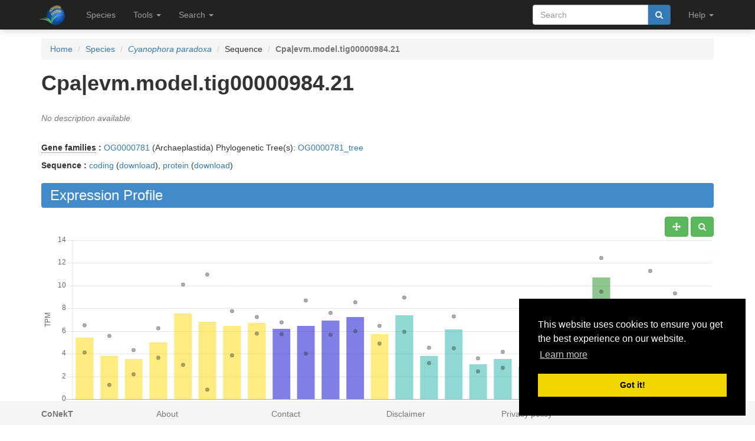

--- FILE ---
content_type: text/html; charset=utf-8
request_url: https://evorepro.sbs.ntu.edu.sg/sequence/view/65033
body_size: 8158
content:
<!DOCTYPE html><html lang="en"> <head><meta charset="utf-8"><meta http-equiv="X-UA-Compatible" content="IE=edge"><meta name="viewport" content="width=device-width"><title>Cpa|evm.model.tig00000984.21 details</title><link rel="shortcut icon" href="/static/favicon.ico"><link href="/static/css/bootstrap.min.css" rel="stylesheet"><link href="/static/css/bootstrap-slider.min.css" rel="stylesheet"><link href="/static/css/jquery.qtip.min.css" rel="stylesheet"><link href="/static/css/font-awesome.min.css" rel="stylesheet"><link href="/static/css/typeahead.css" rel="stylesheet"><link href="/static/css/tabbed_panel.css" rel="stylesheet"><link href="/static/css/phyd3.min.css" rel="stylesheet"><link href="/static/css/main.css" rel="stylesheet"><link rel="stylesheet" type="text/css" href="/static/css/cookieconsent.min.css"><script src="/static/js/cookieconsent.min.js"></script><script>
        window.addEventListener("load", function(){
        window.cookieconsent.initialise({
          "palette": {
            "popup": {
              "background": "#000"
            },
            "button": {
              "background": "#f1d600"
            }
          },
          "position": "bottom-right"
        })});
        </script></head> <body data-spy="scroll" data-target="#navbar-side" data-offset="55"> <div class="navbar navbar-inverse navbar-fixed-top" role="navigation"> <div class="container clearfix"> <div class="navbar-header"> <button type="button" class="navbar-toggle collapsed" data-toggle="collapse" data-target="#navbar" aria-expanded="false" aria-controls="navbar"> <span class="sr-only">Toggle navigation</span> <span class="icon-bar"></span> <span class="icon-bar"></span> <span class="icon-bar"></span> </button> <a class="navbar-brand hidden-xs" href="/"><img src="/static/img/icon-48x48.png" style="max-width:100px;margin-left:-7px;margin-top: -13px;float:left;margin-right:5px;" width="48px"></a> <a class="navbar-brand visible-xs" href="/"><img src="/static/img/icon-32x32.png" style="max-width:100px; margin-top: -7px;" width="32px"></a> </div> <div id="navbar" class="navbar-collapse collapse"> <ul class="nav navbar-nav navbar-left"> <li><a href="/species/">Species</a></li> <li> <a href="#" class="dropdown-toggle" data-toggle="dropdown" role="button" aria-haspopup="true" aria-expanded="false">Tools <span class="caret"></span></a> <ul class="dropdown-menu"> <li class="dropdown-header">Expression Profiles</li> <li><a href="/profile_comparison/">Compare profiles</a></li> <li><a href="/heatmap/">Create heatmap</a></li> <li><a href="/profile/export/species">Export expression levels</a></li> <li class="divider"></li> <li class="dropdown-header">Expression Specificity</li> <li><a href="/specificity_comparison/">Compare specificities</a></li> <li><a href="/search/specific/profiles">Find specific profiles</a></li> <li class="divider"></li> <li class="dropdown-header">Co-expression Networks</li> <li><a href="/custom_network/">Create custom network</a></li> <li><a href="/search/enriched/clusters">Find enriched clusters</a></li> </ul> </li> <li> <a href="#" class="dropdown-toggle" data-toggle="dropdown" role="button" aria-haspopup="true" aria-expanded="false">Search <span class="caret"></span></a> <ul class="dropdown-menu"> <li><a href="/search/advanced">Search <span class="text-muted">(advanced)</span></a></li> <li class="divider"></li> <li><a href="/blast/">BLAST</a></li> </ul> </li> </ul> <ul class="nav navbar-nav navbar-right"> <li> <form class="navbar-form" role="search" method="post" id="search-form" name="search-form" action="/search/"> <input id="csrf_token" name="csrf_token" type="hidden" value="IjRjYjU4MTVlZDE3ODM2NTBkZGY2YzBkZDUxOWIyYzM3MzQ5YjgwZWYi.HFtsdA.aooA92-NzSFZwsRreTqjbhIYL5s"> <div class="form-group input-group"> <input class="form-control" id="terms" name="terms" placeholder="Search" required type="text" value> <div class="input-group-btn"><button type="submit" class="btn btn-primary" value="Search" data-toggle="modal" data-target="#loaderModal"><i class="fa fa-search"></i></button></div> </div> </form> </li> <li> <a href="#" class="dropdown-toggle" data-toggle="dropdown" role="button" aria-haspopup="true" aria-expanded="false">Help <span class="caret"></span></a> <ul class="dropdown-menu"> <li><a href="https://github.molgen.mpg.de/proost/CoNekT/blob/master/docs/tutorials/overview.md">Tutorial <span class="text-muted"></span></a></li> <li><a href="/contact">Contact</a></li> </li> </ul> </li> <li class="dropdown"> </li> </ul> </div> </div> </div> <div class="container"> </div> <div class="container"> <div class="top-pad"> <div class="sidebar-sequence" id="sidebar"> <p>Jump to ...</p> <nav id="navbar-side"> <ul class="nav nav-pills nav-stacked" data-spy="affix"> <li><a href="#expression_profile">Profile</a></li> <li><a href="#coexpression_networks">Networks</a></li> <li><a href="#expression_conservation">ECC</a></li> <li><a href="#annotation">Annotation</a></li> <li><a href="#links">Links</a></li> </ul> </nav> </div> <ol class="breadcrumb"> <li><a href="/">Home</a></li> <li><a href="/species/">Species</a></li> <li><a href="/species/view/3"><em>Cyanophora paradoxa</em></a></li> <li>Sequence</li> <li class="active"><strong>Cpa|evm.model.tig00000984.21</strong></li> </ol> <h1><strong>Cpa|evm.model.tig00000984.21</strong></h1> <br> <p><span class="text-muted"><em>No description available</em></span></p> <br> <div> <p><strong><abbr title="Click to show help" href="/help/gene_family" data-target="#helpModal">Gene families</abbr> : </strong><a href="/family/view/782">OG0000781</a> (Archaeplastida) Phylogenetic Tree(s): <a href="/tree/view/41157">OG0000781_tree</a> </p> <p><strong>Sequence :</strong> <a href="/sequence/modal/coding/65033" data-target="#profileModal">coding</a> (<a href="/sequence/fasta/coding/65033">download</a>), <a href="/sequence/modal/protein/65033" data-target="#profileModal">protein</a> (<a href="/sequence/fasta/protein/65033">download</a>) </p> </div> <h3 class="banner-blue" id="expression_profile">Expression Profile</h3> <div class="pull-right"> <a href="#" class="btn btn-default" id="enable_pan" data-toggle="tooltip" title="Toggle Pan"><i class="fa fa-arrows" aria-hidden="true"></i></a> <a href="#" class="btn btn-default" id="enable_zoom" data-toggle="tooltip" title="Toggle zoom"><i class="fa fa-search" aria-hidden="true"></i></a> </div> <div style="height:550px; max-height:550px; margin-top:30px"> <canvas id="expression-profile" class="center-block" height="550"/> </div> <br> <div class="pull-right"> <a href="/profile/download/plot/58803" class="btn btn-primary" download="plot_58803.txt">Download</a> </div> <p><strong>Note:</strong>Only the main profile, including all conditions, is shown. Additional statistics and tissue specific profiles are available <a href="/profile/view/58803">here</a>.</p> <br> <div> <h3 class="banner-blue" id="coexpression_networks">Co-expression Networks</h3> <div class="table-responsive"> <table class="table table-striped table-separated" id="coexpression_table"> <thead> <tr> <th data-sort="string-ins"><span class="sort-icon"></span>Type</th> <th data-sort="string-ins"><span class="sort-icon"></span>Description</th> <th>Actions</th> </tr> </thead> <tbody> <tr> <td><abbr title="Click to show help" href="/help/neighborhood" data-target="#helpModal">Neighborhood</abbr></td> <td>HRR: <strong>Cpa|evm.model.tig00000984.21</strong></td> <td><a href="/network/download/neighbors/57316" data-toggle="tooltip" data-placement="top" title="Download direct neighbors" download="neighbors_57316.txt"><i class="fa fa-list"></i></span> <a href="/network/graph/57316" data-toggle="tooltip" data-placement="top" title="View neighborhood as graph"><i class="fa fa-sitemap"></i></a> <span class="text-muted" data-toggle="tooltip" data-placement="top" title="Disabled for neighborhoods"><i class="fa fa-area-chart"></i></span> <span class="text-muted" data-toggle="tooltip" data-placement="top" title="Disabled for neighborhoods"><i class="fa fa-table"></i></span></td> </tr> <tr> <td><abbr title="Click to show help" href="/help/cluster" data-target="#helpModal">Cluster</abbr></td> <td>HCCA: <strong><a href="/cluster/view/1177" class="qtip_tooltip" qtip_href="/cluster/tooltip/1177">Cluster_164</a></strong></td> <td><a href="/cluster/view/1177" data-toggle="tooltip" data-placement="top" title="View cluster as table"><i class="fa fa-list"></i></a> <a href="/cluster/graph/1177" data-toggle="tooltip" data-placement="top" title="View cluster as graph"><i class="fa fa-sitemap"></i></a> <a href="/profile_comparison/cluster/1177" data-toggle="tooltip" data-placement="top" title="Compare profiles in this cluster"><i class="fa fa-area-chart"></i></a> <a href="/heatmap/cluster/1177" data-toggle="tooltip" data-placement="top" title="Heatmap of profiles in this cluster"><i class="fa fa-table"></i></a></td> </tr> </tbody> </table> </div> </div> <br> <h3 class="banner-blue" id="expression_conservation">Expression Context Conservation (<abbr title="Click to show help" href="/help/ecc" data-target="#helpModal">ECC</abbr>)</h3> <div class="table-responsive"> <table class="table table-striped table-separated" id="ecc_hits_table"> <thead> <tr> <th data-sort="string-ins"><span class="sort-icon"></span>Target</th> <th data-sort="string-ins"><span class="sort-icon"></span>Alias</th> <th data-sort="string-ins"><span class="sort-icon"></span>Description</th> <th data-sort="float"><span class="sort-icon"></span><abbr title="Click to show help" href="/help/ecc" data-target="#helpModal">ECC</abbr> score</th> <th data-sort="string-ins"><span class="sort-icon"></span>Gene Family Method</th> <th>Actions</th> </tr> </thead> <tbody> <tr> <td><a href="/sequence/view/57227" class="qtip_tooltip qtip_dynamic_tooltip" qtip_href="/sequence/tooltip/57227">Cpa|evm.model.tig00000158.95</a></td> <td><span class="text-muted">No alias</span></td> <td><span class="text-muted">No description available</span></td> <td>0.04</td> <td>Archaeplastida</td> <td><a href="/ecc/graph_pair/2843654" data-toggle="tooltip" data-placement="top" title="View ECC pair as graph"><i class="fa fa-eye"></i></a> <a href="/ecc/graph/65033/3/1" data-toggle="tooltip" data-placement="top" title="View ECC as graph"><i class="fa fa-sitemap"></i></a></td> </tr> <tr> <td><a href="/sequence/view/62370" class="qtip_tooltip qtip_dynamic_tooltip" qtip_href="/sequence/tooltip/62370">Cpa|evm.model.tig00000658.32</a></td> <td><span class="text-muted">No alias</span></td> <td><span class="text-muted">No description available</span></td> <td>0.04</td> <td>Archaeplastida</td> <td><a href="/ecc/graph_pair/2843750" data-toggle="tooltip" data-placement="top" title="View ECC pair as graph"><i class="fa fa-eye"></i></a> <a href="/ecc/graph/65033/3/1" data-toggle="tooltip" data-placement="top" title="View ECC as graph"><i class="fa fa-sitemap"></i></a></td> </tr> <tr> <td><a href="/sequence/view/67157" class="qtip_tooltip qtip_dynamic_tooltip" qtip_href="/sequence/tooltip/67157">Cpa|evm.model.tig00001373.15</a></td> <td><span class="text-muted">No alias</span></td> <td><span class="text-muted">No description available</span></td> <td>0.04</td> <td>Archaeplastida</td> <td><a href="/ecc/graph_pair/2843785" data-toggle="tooltip" data-placement="top" title="View ECC pair as graph"><i class="fa fa-eye"></i></a> <a href="/ecc/graph/65033/3/1" data-toggle="tooltip" data-placement="top" title="View ECC as graph"><i class="fa fa-sitemap"></i></a></td> </tr> <tr> <td><a href="/sequence/view/72398" class="qtip_tooltip qtip_dynamic_tooltip" qtip_href="/sequence/tooltip/72398">Cpa|evm.model.tig00020892.13</a></td> <td><span class="text-muted">No alias</span></td> <td><span class="text-muted">No description available</span></td> <td>0.03</td> <td>Archaeplastida</td> <td><a href="/ecc/graph_pair/2843787" data-toggle="tooltip" data-placement="top" title="View ECC pair as graph"><i class="fa fa-eye"></i></a> <a href="/ecc/graph/65033/3/1" data-toggle="tooltip" data-placement="top" title="View ECC as graph"><i class="fa fa-sitemap"></i></a></td> </tr> <tr> <td><a href="/sequence/view/72400" class="qtip_tooltip qtip_dynamic_tooltip" qtip_href="/sequence/tooltip/72400">Cpa|evm.model.tig00020892.15</a></td> <td><span class="text-muted">No alias</span></td> <td><span class="text-muted">No description available</span></td> <td>0.04</td> <td>Archaeplastida</td> <td><a href="/ecc/graph_pair/2843789" data-toggle="tooltip" data-placement="top" title="View ECC pair as graph"><i class="fa fa-eye"></i></a> <a href="/ecc/graph/65033/3/1" data-toggle="tooltip" data-placement="top" title="View ECC as graph"><i class="fa fa-sitemap"></i></a></td> </tr> <tr> <td><a href="/sequence/view/72430" class="qtip_tooltip qtip_dynamic_tooltip" qtip_href="/sequence/tooltip/72430">Cpa|evm.model.tig00020902.1</a></td> <td><span class="text-muted">No alias</span></td> <td><span class="text-muted">No description available</span></td> <td>0.07</td> <td>Archaeplastida</td> <td><a href="/ecc/graph_pair/2843791" data-toggle="tooltip" data-placement="top" title="View ECC pair as graph"><i class="fa fa-eye"></i></a> <a href="/ecc/graph/65033/3/1" data-toggle="tooltip" data-placement="top" title="View ECC as graph"><i class="fa fa-sitemap"></i></a></td> </tr> <tr> <td><a href="/sequence/view/72599" class="qtip_tooltip qtip_dynamic_tooltip" qtip_href="/sequence/tooltip/72599">Cpa|evm.model.tig00020903.54</a></td> <td><span class="text-muted">No alias</span></td> <td><span class="text-muted">No description available</span></td> <td>0.03</td> <td>Archaeplastida</td> <td><a href="/ecc/graph_pair/2843793" data-toggle="tooltip" data-placement="top" title="View ECC pair as graph"><i class="fa fa-eye"></i></a> <a href="/ecc/graph/65033/3/1" data-toggle="tooltip" data-placement="top" title="View ECC as graph"><i class="fa fa-sitemap"></i></a></td> </tr> <tr> <td><a href="/sequence/view/75003" class="qtip_tooltip qtip_dynamic_tooltip" qtip_href="/sequence/tooltip/75003">Cpa|evm.model.tig00021072.30</a></td> <td><span class="text-muted">No alias</span></td> <td><span class="text-muted">No description available</span></td> <td>0.06</td> <td>Archaeplastida</td> <td><a href="/ecc/graph_pair/2843795" data-toggle="tooltip" data-placement="top" title="View ECC pair as graph"><i class="fa fa-eye"></i></a> <a href="/ecc/graph/65033/3/1" data-toggle="tooltip" data-placement="top" title="View ECC as graph"><i class="fa fa-sitemap"></i></a></td> </tr> <tr> <td><a href="/sequence/view/77428" class="qtip_tooltip qtip_dynamic_tooltip" qtip_href="/sequence/tooltip/77428">Cpa|evm.model.tig00021374.10</a></td> <td><span class="text-muted">No alias</span></td> <td><span class="text-muted">No description available</span></td> <td>0.04</td> <td>Archaeplastida</td> <td><a href="/ecc/graph_pair/2843797" data-toggle="tooltip" data-placement="top" title="View ECC pair as graph"><i class="fa fa-eye"></i></a> <a href="/ecc/graph/65033/3/1" data-toggle="tooltip" data-placement="top" title="View ECC as graph"><i class="fa fa-sitemap"></i></a></td> </tr> <tr> <td><a href="/sequence/view/408127" class="qtip_tooltip qtip_dynamic_tooltip" qtip_href="/sequence/tooltip/408127">Cre02.g109100</a></td> <td><span class="text-muted">No alias</span></td> <td><span class="text-muted">No description available</span></td> <td>0.03</td> <td>Archaeplastida</td> <td><a href="/ecc/graph_pair/2843799" data-toggle="tooltip" data-placement="top" title="View ECC pair as graph"><i class="fa fa-eye"></i></a> <a href="/ecc/graph/65033/3/1" data-toggle="tooltip" data-placement="top" title="View ECC as graph"><i class="fa fa-sitemap"></i></a></td> </tr> <tr> <td><a href="/sequence/view/408373" class="qtip_tooltip qtip_dynamic_tooltip" qtip_href="/sequence/tooltip/408373">Cre02.g119850</a></td> <td><span class="text-muted">No alias</span></td> <td><span class="text-muted">No description available</span></td> <td>0.03</td> <td>Archaeplastida</td> <td><a href="/ecc/graph_pair/2843801" data-toggle="tooltip" data-placement="top" title="View ECC pair as graph"><i class="fa fa-eye"></i></a> <a href="/ecc/graph/65033/3/1" data-toggle="tooltip" data-placement="top" title="View ECC as graph"><i class="fa fa-sitemap"></i></a></td> </tr> <tr> <td><a href="/sequence/view/414918" class="qtip_tooltip qtip_dynamic_tooltip" qtip_href="/sequence/tooltip/414918">Cre09.g389875</a></td> <td><span class="text-muted">No alias</span></td> <td><span class="text-muted">No description available</span></td> <td>0.01</td> <td>Archaeplastida</td> <td><a href="/ecc/graph_pair/2843803" data-toggle="tooltip" data-placement="top" title="View ECC pair as graph"><i class="fa fa-eye"></i></a> <a href="/ecc/graph/65033/3/1" data-toggle="tooltip" data-placement="top" title="View ECC as graph"><i class="fa fa-sitemap"></i></a></td> </tr> <tr> <td><a href="/sequence/view/416717" class="qtip_tooltip qtip_dynamic_tooltip" qtip_href="/sequence/tooltip/416717">Cre10.g454900</a></td> <td><span class="text-muted">No alias</span></td> <td><span class="text-muted">No description available</span></td> <td>0.02</td> <td>Archaeplastida</td> <td><a href="/ecc/graph_pair/2843805" data-toggle="tooltip" data-placement="top" title="View ECC pair as graph"><i class="fa fa-eye"></i></a> <a href="/ecc/graph/65033/3/1" data-toggle="tooltip" data-placement="top" title="View ECC as graph"><i class="fa fa-sitemap"></i></a></td> </tr> <tr> <td><a href="/sequence/view/417279" class="qtip_tooltip qtip_dynamic_tooltip" qtip_href="/sequence/tooltip/417279">Cre11.g468100</a></td> <td><span class="text-muted">No alias</span></td> <td><span class="text-muted">No description available</span></td> <td>0.02</td> <td>Archaeplastida</td> <td><a href="/ecc/graph_pair/2843807" data-toggle="tooltip" data-placement="top" title="View ECC pair as graph"><i class="fa fa-eye"></i></a> <a href="/ecc/graph/65033/3/1" data-toggle="tooltip" data-placement="top" title="View ECC as graph"><i class="fa fa-sitemap"></i></a></td> </tr> <tr> <td><a href="/sequence/view/419261" class="qtip_tooltip qtip_dynamic_tooltip" qtip_href="/sequence/tooltip/419261">Cre12.g559400</a></td> <td><span class="text-muted">No alias</span></td> <td><span class="text-muted">No description available</span></td> <td>0.01</td> <td>Archaeplastida</td> <td><a href="/ecc/graph_pair/2843809" data-toggle="tooltip" data-placement="top" title="View ECC pair as graph"><i class="fa fa-eye"></i></a> <a href="/ecc/graph/65033/3/1" data-toggle="tooltip" data-placement="top" title="View ECC as graph"><i class="fa fa-sitemap"></i></a></td> </tr> <tr> <td><a href="/sequence/view/419958" class="qtip_tooltip qtip_dynamic_tooltip" qtip_href="/sequence/tooltip/419958">Cre13.g590600</a></td> <td><span class="text-muted">No alias</span></td> <td><span class="text-muted">No description available</span></td> <td>0.04</td> <td>Archaeplastida</td> <td><a href="/ecc/graph_pair/2843811" data-toggle="tooltip" data-placement="top" title="View ECC pair as graph"><i class="fa fa-eye"></i></a> <a href="/ecc/graph/65033/3/1" data-toggle="tooltip" data-placement="top" title="View ECC as graph"><i class="fa fa-sitemap"></i></a></td> </tr> <tr> <td><a href="/sequence/view/420348" class="qtip_tooltip qtip_dynamic_tooltip" qtip_href="/sequence/tooltip/420348">Cre14.g617650</a></td> <td><span class="text-muted">No alias</span></td> <td><span class="text-muted">No description available</span></td> <td>0.03</td> <td>Archaeplastida</td> <td><a href="/ecc/graph_pair/2843813" data-toggle="tooltip" data-placement="top" title="View ECC pair as graph"><i class="fa fa-eye"></i></a> <a href="/ecc/graph/65033/3/1" data-toggle="tooltip" data-placement="top" title="View ECC as graph"><i class="fa fa-sitemap"></i></a></td> </tr> <tr> <td><a href="/sequence/view/420350" class="qtip_tooltip qtip_dynamic_tooltip" qtip_href="/sequence/tooltip/420350">Cre14.g617750</a></td> <td><span class="text-muted">No alias</span></td> <td><span class="text-muted">No description available</span></td> <td>0.01</td> <td>Archaeplastida</td> <td><a href="/ecc/graph_pair/2843815" data-toggle="tooltip" data-placement="top" title="View ECC pair as graph"><i class="fa fa-eye"></i></a> <a href="/ecc/graph/65033/3/1" data-toggle="tooltip" data-placement="top" title="View ECC as graph"><i class="fa fa-sitemap"></i></a></td> </tr> <tr> <td><a href="/sequence/view/421333" class="qtip_tooltip qtip_dynamic_tooltip" qtip_href="/sequence/tooltip/421333">Cre16.g664200</a></td> <td><span class="text-muted">No alias</span></td> <td><span class="text-muted">No description available</span></td> <td>0.01</td> <td>Archaeplastida</td> <td><a href="/ecc/graph_pair/2843817" data-toggle="tooltip" data-placement="top" title="View ECC pair as graph"><i class="fa fa-eye"></i></a> <a href="/ecc/graph/65033/3/1" data-toggle="tooltip" data-placement="top" title="View ECC as graph"><i class="fa fa-sitemap"></i></a></td> </tr> </tbody> </table> </div> <br> <h3 class="banner-blue" id="annotation">Functional Annotation</h3> <div class="panel with-nav-tabs panel-default"> <div class="panel-heading"> <ul class="nav nav-tabs"> <li class="active"><a href="#tab1default" data-toggle="tab">GO</a></li> <li><a href="#tab2default" data-toggle="tab">Predicted GO</a></li> <li><a href="#tab3default" data-toggle="tab">InterPro</a></li> </ul> </div> <div> <div class="tab-content"> <div class="tab-pane fade in active" id="tab1default"> <div class="table-responsive"> <table class="table table-striped table-fixed" id="go_table"> <thead> <tr> <th class="col-xs-1" data-sort="string-ins"><span class="sort-icon"></span>Type</th> <th class="col-xs-2" data-sort="string-ins"><span class="sort-icon"></span><abbr title="Click to show help" href="/help/go" data-target="#helpModal">GO</abbr> Term</th> <th class="col-xs-6" data-sort="string-ins"><span class="sort-icon"></span>Name</th> <th class="col-xs-1" data-sort="string-ins"><span class="sort-icon"></span>Evidence</th> <th class="col-xs-2" data-sort="string-ins"><span class="sort-icon"></span>Source</th> </tr> </thead> <tbody> <tr class="parent_term" style="display: none" style="clear:both;"> <td class="col-xs-1">MF</td> <td class="col-xs-2"><a href="/go/view/2739" data-toggle="tooltip" data-placement="top" title="&#34;A molecular process that can be carried out by the action of a single macromolecular machine, usually via direct physical interactions with other molecular entities. Function in this sense denotes an action, or activity, that a gene product (or a complex) performs. These actions are described from two distinct but related perspectives: (1) biochemical activity, and (2) role as a component in a larger system/process.&#34; [GOC:pdt]">GO:0003674</a></td> <td class="col-xs-6">molecular_function</td> <td class="col-xs-1">None</td> <td class="col-xs-2">Extended</td> </tr> <tr class="parent_term" style="display: none" style="clear:both;"> <td class="col-xs-1">MF</td> <td class="col-xs-2"><a href="/go/view/2856" data-toggle="tooltip" data-placement="top" title="&#34;Catalysis of a biochemical reaction at physiological temperatures. In biologically catalyzed reactions, the reactants are known as substrates, and the catalysts are naturally occurring macromolecular substances known as enzymes. Enzymes possess specific binding sites for substrates, and are usually composed wholly or largely of protein, but RNA that has catalytic activity (ribozyme) is often also regarded as enzymatic.&#34; [GOC:vw, ISBN:0198506732]">GO:0003824</a></td> <td class="col-xs-6">catalytic activity</td> <td class="col-xs-1">None</td> <td class="col-xs-2">Extended</td> </tr> <tr class="parent_term" style="display: none" style="clear:both;"> <td class="col-xs-1">MF</td> <td class="col-xs-2"><a href="/go/view/3115" data-toggle="tooltip" data-placement="top" title="&#34;Catalysis of the reaction: a nucleoside cyclic phosphate + H2O = a nucleoside phosphate.&#34; [GOC:mah]">GO:0004112</a></td> <td class="col-xs-6">cyclic-nucleotide phosphodiesterase activity</td> <td class="col-xs-1">None</td> <td class="col-xs-2">Extended</td> </tr> <tr style="clear:both;"> <td class="col-xs-1">MF</td> <td class="col-xs-2"><a href="/go/view/3117" data-toggle="tooltip" data-placement="top" title="&#34;Catalysis of the reaction: nucleoside 3',5'-cyclic phosphate + H2O = nucleoside 5'-phosphate.&#34; [EC:3.1.4.17]">GO:0004114</a></td> <td class="col-xs-6">3&#39;,5&#39;-cyclic-nucleotide phosphodiesterase activity</td> <td class="col-xs-1">IEA</td> <td class="col-xs-2">Interproscan</td> </tr> <tr style="clear:both;"> <td class="col-xs-1">BP</td> <td class="col-xs-2"><a href="/go/view/5722" data-toggle="tooltip" data-placement="top" title="&#34;The cellular process in which a signal is conveyed to trigger a change in the activity or state of a cell. Signal transduction begins with reception of a signal (e.g. a ligand binding to a receptor or receptor activation by a stimulus such as light), or for signal transduction in the absence of ligand, signal-withdrawal or the activity of a constitutively active receptor. Signal transduction ends with regulation of a downstream cellular process, e.g. regulation of transcription or regulation of a metabolic process. Signal transduction covers signaling from receptors located on the surface of the cell and signaling via molecules located within the cell. For signaling between cells, signal transduction is restricted to events at and within the receiving cell.&#34; [GOC:go_curators, GOC:mtg_signaling_feb11]">GO:0007165</a></td> <td class="col-xs-6">signal transduction</td> <td class="col-xs-1">IEA</td> <td class="col-xs-2">Interproscan</td> </tr> <tr class="parent_term" style="display: none" style="clear:both;"> <td class="col-xs-1">MF</td> <td class="col-xs-2"><a href="/go/view/6226" data-toggle="tooltip" data-placement="top" title="&#34;Catalysis of the hydrolysis of a phosphodiester to give a phosphomonoester and a free hydroxyl group.&#34; [EC:3.1.4, GOC:curators]">GO:0008081</a></td> <td class="col-xs-6">phosphoric diester hydrolase activity</td> <td class="col-xs-1">None</td> <td class="col-xs-2">Extended</td> </tr> <tr class="parent_term" style="display: none" style="clear:both;"> <td class="col-xs-1">BP</td> <td class="col-xs-2"><a href="/go/view/6287" data-toggle="tooltip" data-placement="top" title="&#34;A biological process represents a specific objective that the organism is genetically programmed to achieve. Biological processes are often described by their outcome or ending state, e.g., the biological process of cell division results in the creation of two daughter cells (a divided cell) from a single parent cell. A biological process is accomplished by a particular set of molecular functions carried out by specific gene products (or macromolecular complexes), often in a highly regulated manner and in a particular temporal sequence.&#34; [GOC:pdt]">GO:0008150</a></td> <td class="col-xs-6">biological_process</td> <td class="col-xs-1">None</td> <td class="col-xs-2">Extended</td> </tr> <tr class="parent_term" style="display: none" style="clear:both;"> <td class="col-xs-1">BP</td> <td class="col-xs-2"><a href="/go/view/7976" data-toggle="tooltip" data-placement="top" title="&#34;Any process that is carried out at the cellular level, but not necessarily restricted to a single cell. For example, cell communication occurs among more than one cell, but occurs at the cellular level.&#34; [GOC:go_curators, GOC:isa_complete]">GO:0009987</a></td> <td class="col-xs-6">cellular process</td> <td class="col-xs-1">None</td> <td class="col-xs-2">Extended</td> </tr> <tr class="parent_term" style="display: none" style="clear:both;"> <td class="col-xs-1">MF</td> <td class="col-xs-2"><a href="/go/view/10724" data-toggle="tooltip" data-placement="top" title="&#34;Catalysis of the hydrolysis of various bonds, e.g. C-O, C-N, C-C, phosphoric anhydride bonds, etc. Hydrolase is the systematic name for any enzyme of EC class 3.&#34; [ISBN:0198506732]">GO:0016787</a></td> <td class="col-xs-6">hydrolase activity</td> <td class="col-xs-1">None</td> <td class="col-xs-2">Extended</td> </tr> <tr class="parent_term" style="display: none" style="clear:both;"> <td class="col-xs-1">MF</td> <td class="col-xs-2"><a href="/go/view/10725" data-toggle="tooltip" data-placement="top" title="&#34;Catalysis of the hydrolysis of any ester bond.&#34; [GOC:jl]">GO:0016788</a></td> <td class="col-xs-6">hydrolase activity, acting on ester bonds</td> <td class="col-xs-1">None</td> <td class="col-xs-2">Extended</td> </tr> <tr class="parent_term" style="display: none" style="clear:both;"> <td class="col-xs-1">MF</td> <td class="col-xs-2"><a href="/go/view/20877" data-toggle="tooltip" data-placement="top" title="&#34;Catalysis of the reaction: RPO-R' + H2O = RPOOH + R'H. This reaction is the hydrolysis of any phosphoric ester bond, any ester formed from orthophosphoric acid, O=P(OH)3.&#34; [GOC:jl]">GO:0042578</a></td> <td class="col-xs-6">phosphoric ester hydrolase activity</td> <td class="col-xs-1">None</td> <td class="col-xs-2">Extended</td> </tr> <tr class="parent_term" style="display: none" style="clear:both;"> <td class="col-xs-1">BP</td> <td class="col-xs-2"><a href="/go/view/27523" data-toggle="tooltip" data-placement="top" title="&#34;Any process that modulates the frequency, rate or extent of a biological process. Biological processes are regulated by many means; examples include the control of gene expression, protein modification or interaction with a protein or substrate molecule.&#34; [GOC:ai, GOC:go_curators]">GO:0050789</a></td> <td class="col-xs-6">regulation of biological process</td> <td class="col-xs-1">None</td> <td class="col-xs-2">Extended</td> </tr> <tr class="parent_term" style="display: none" style="clear:both;"> <td class="col-xs-1">BP</td> <td class="col-xs-2"><a href="/go/view/27527" data-toggle="tooltip" data-placement="top" title="&#34;Any process that modulates the frequency, rate or extent of a cellular process, any of those that are carried out at the cellular level, but are not necessarily restricted to a single cell. For example, cell communication occurs among more than one cell, but occurs at the cellular level.&#34; [GOC:go_curators]">GO:0050794</a></td> <td class="col-xs-6">regulation of cellular process</td> <td class="col-xs-1">None</td> <td class="col-xs-2">Extended</td> </tr> <tr class="parent_term" style="display: none" style="clear:both;"> <td class="col-xs-1">BP</td> <td class="col-xs-2"><a href="/go/view/31722" data-toggle="tooltip" data-placement="top" title="&#34;Any process that modulates a measurable attribute of any biological process, quality or function.&#34; [GOC:dph, GOC:isa_complete, GOC:mah, GOC:pr, GOC:vw]">GO:0065007</a></td> <td class="col-xs-6">biological regulation</td> <td class="col-xs-1">None</td> <td class="col-xs-2">Extended</td> </tr> </tbody> </table> </div> <div class="panel-body"> <a href="#" id="go_toggle">Toggle parental</a> </div> </div> <div class="tab-pane fade" id="tab2default"> <div class="table-responsive"> <table class="table table-striped table-fixed" id="predicted_go_table"> <thead> <tr> <th class="col-xs-1" data-sort="string-ins"><span class="sort-icon"></span>Type</th> <th class="col-xs-2" data-sort="string-ins"><span class="sort-icon"></span><abbr title="Click to show help" href="/help/go" data-target="#helpModal">GO</abbr> Term</th> <th class="col-xs-6" data-sort="string-ins"><span class="sort-icon"></span>Name</th> <th class="col-xs-1" data-sort="string-ins"><span class="sort-icon"></span>Evidence</th> <th class="col-xs-2" data-sort="string-ins"><span class="sort-icon"></span>Source</th> </tr> </thead> <tbody> <tr> <td class="col-xs-12"><p>No Predicted GO terms available for this sequence</p></td> </tr> </tbody> </table> </div> </div> <div class="tab-pane fade" id="tab3default"> <div class="table-responsive"> <table class="table table-striped table-fixed" id="interpro_table"> <thead> <tr> <th class="col-xs-3" data-sort="string-ins"><span class="sort-icon"></span><abbr title="Click to show help" href="/help/interpro_domain" data-target="#helpModal">InterPro domains</abbr></th> <th class="col-xs-5" data-sort="string-ins"><span class="sort-icon"></span>Description</th> <th class="col-xs-2" data-sort="int"><span class="sort-icon"></span>Start</th> <th class="col-xs-2" data-sort="int"><span class="sort-icon"></span>Stop</th> </tr> </thead> <tbody> <tr> <td class="col-xs-3"><a href="/interpro/view/1718">IPR002073</a></td> <td class="col-xs-5">PDEase_catalytic_dom</td> <td class="col-xs-2">500</td> <td class="col-xs-2">823</td> </tr> </tbody> </table> </div> </div> </div> </div> </div> <div class="row"> <div class="col-lg-12 col-md-12 col-sm-12"> <div class="panel panel-default"> <div class="panel-heading" id="links">External Links</div> <div class="table-responsive"> <table class="table table-striped table-separated"> <tbody> <tr> <td><em>No external refs found!</em></td> </td> </tr> </tbody> </table> </div> </div> </div> </div> <div class="modal" id="profileModal" tabindex="-1" role="dialog" aria-labelledby="profileModalLabel"> <div class="modal-dialog" role="document" style="width:1000px;height:800px;"> <div class="modal-content"> </div> </div> </div> </div> </div> </div> <footer class="footer" id="footer"> <div class="container"> <div class="row"> <div class="col-xs-2"><strong class="text-muted"><a href="/features" class="text-muted">CoNekT</a></strong></div> <div class="col-xs-2"><a href="/about" class="text-muted">About</a></div> <div class="col-xs-2"><a href="/contact" class="text-muted">Contact</a></div> <div class="col-xs-2"><a href="/disclaimer" class="text-muted">Disclaimer</a></div> <div class="col-xs-2"><a href="/privacy" class="text-muted">Privacy policy</a></div> </div> </div> </footer> <div class="modal" id="helpModal" tabindex="-1" role="dialog" aria-labelledby="helpModalLabel"> <div class="modal-dialog" role="document" style="width:1000px;height:800px;"> <div class="modal-content"> </div> </div> </div> <div class="modal" id="loaderModal" tabindex="-1" role="dialog" aria-labelledby="loaderModalLabel"> <div class="modal-dialog" role="document" style="width:1000px;height:800px;"> <div class="modal-content"> <div class="modal-body"> <div id="leafy_loader"></div> <p class="text-center text-muted" id="leafy_loader_text">Loading ... please wait ... </p> <p class="text-center" id="leafy_loader_close_btn" style="display:none"><button type="button" class="btn btn-primary" data-dismiss="modal" style>Close</button></p> </div> </div> </div> </div> <script src="/static/js/jquery.min.js"></script> <script src="/static/js/bootstrap.min.js"></script> <script src="/static/js/stupidtable.min.js"></script> <script src="/static/js/TweenMax.min.js"></script> <script src="/static/js/jquery.qtip.min.js"></script> <script src="/static/js/planet_loader.js"></script> <script>
        function init_qtip() {
                   $('.qtip_tooltip').each(function() {
                     $(this).qtip({
                        content: {
                            text: function(event, api) {
                                $.ajax({
                                    url: api.elements.target.attr('qtip_href')
                                })
                                .then(function(content) {
                                    // Set the tooltip content upon successful retrieval
                                    api.set('content.text', content);
                                }, function(xhr, status, error) {
                                    // Upon failure... set the tooltip content to error
                                    api.set('content.text', status + ': ' + error);
                                });

                                return 'Loading...'; // Set some initial text
                            }
                        },
                        show: {
                            effect: function() {
                                $(this).fadeTo(500, 1);
                            }
                        },
                        hide: {
                            effect: function() {
                                $(this).fadeTo(500, 0);
                            }
                        },
                        position: {
                            viewport: $(window)
                        },
                        style: 'qtip-bootstrap'
                     });
                 });
        }

          $(function () {
              init_qtip();

              $("#leafy_loader").html(get_loader_svg('loader_leafy'));
              init_planet_loader('loader_leafy');

              $('[data-toggle="popover"]').popover({container: 'body'});

              $('a[data-target=#helpModal], abbr[data-target=#helpModal]').click(function(ev) {
                ev.preventDefault();
                var target = $(this).attr("href");

                // load the url and show modal on success
                $("#helpModal .modal-content").load(target, function() {
                     $("#helpModal").modal("show");
                });
              });
            });
        </script> <script src="/static/js/planet_pagination.js"></script> <script src="/static/js/planet_ajax_table.js"></script> <script type="text/javascript">
            var csrf_token = "IjRjYjU4MTVlZDE3ODM2NTBkZGY2YzBkZDUxOWIyYzM3MzQ5YjgwZWYi.HFtsdA.aooA92-NzSFZwsRreTqjbhIYL5s";

            $.ajaxSetup({
                beforeSend: function(xhr, settings) {
                    if (!/^(GET|HEAD|OPTIONS|TRACE)$/i.test(settings.type) && !this.crossDomain) {
                        xhr.setRequestHeader("X-CSRFToken", csrf_token);
                    }
                }
            });
        </script> <script src="/static/js/Chart.min.js"></script> <script src="/static/js/hammer.min.js"></script> <script src="/static/js/chartjs-plugin-zoom.min.js"></script> <script>
$(function () {
  $("#go_table").stupidtable();
  $("#predicted_go_table").stupidtable();
  $("#interpro_table").stupidtable();
  $("#ecc_hits_table").stupidtable();
  $("#coexpression_table").stupidtable();

  $('[data-toggle="tooltip"]').tooltip();
  $('a[data-target=#profileModal]').click(function(ev) {
    ev.preventDefault();
    var target = $(this).attr("href");

    // load the url and show modal on success
    $("#profileModal .modal-content").load(target, function() {
         $("#profileModal").modal("show");
    });
});
$("#go_toggle").click(function(ev) {
    ev.preventDefault();
    $(".parent_term").toggle();
});

$("#navbar-side a").on('click', function(event) {

  // Make sure this.hash has a value before overriding default behavior
  if (this.hash !== "") {

    // Prevent default anchor click behavior
    event.preventDefault();

    // Store hash
    var hash = this.hash;

    // Using jQuery's animate() method to add smooth page scroll
    // The optional number (800) specifies the number of milliseconds it takes to scroll to the specified area
    $('html, body').animate({
      scrollTop: $(hash).offset().top - 55
    }, 800, function(){

    // Add hash (#) to URL when done scrolling (default click behavior)
      window.location.hash = hash;
    });

  } // End if

});

})



        
            
                $( document ).ready(function() {
    $.getJSON( "/profile/json/plot/58803", function( data ) {
        var ctx = document.getElementById("expression-profile").getContext("2d");
        data['options']['responsive'] = true;
        data['options']['maintainAspectRatio'] = false;
        data['options']['tooltips'] = {
            enabled: true,
            mode: 'label',
            itemSort: function(a, b, data) {
                conversion = {'Minimum': 0, 'Mean - Stdev':0, 'Mean': 1, 'Maximum': 2, 'Mean + Stdev': 2}

                if (conversion[data.datasets[a.datasetIndex].label] > conversion[data.datasets[b.datasetIndex].label]) {
                    return -1
                } else if (conversion[data.datasets[a.datasetIndex].label] < conversion[data.datasets[b.datasetIndex].label]) {
                    return 1
                } else {
                    return 0
                }
            },
            callbacks: {
                afterTitle: function(tooltipItems, data) {
                    if (data.counts[tooltipItems[0].index] == null) {
                        return null;
                    } else {
                        if (data.counts[tooltipItems[0].index] == 1) {
                            return '(1 sample)';
                        } else {
                            return '(' + data.counts[tooltipItems[0].index] + ' samples)';
                        }
                    }
                },
                label: function(tooltipItems, data) {
                    return data.datasets[tooltipItems.datasetIndex].label + ': ' + tooltipItems.yLabel.toFixed(2);
                }
            }
        }
        var myChart = new Chart(ctx, data);

        
            if (myChart.options.zoom.enabled) {
                    $("#enable_zoom").addClass("btn-success");
                    $("#enable_zoom").removeClass("btn-danger");
                    $("#enable_zoom").removeClass("btn-default");
            } else {
                    $("#enable_zoom").addClass("btn-danger");
                    $("#enable_zoom").removeClass("btn-success");
                    $("#enable_zoom").removeClass("btn-default");
            }
            $("#enable_zoom").click( function(ev) {
                ev.preventDefault();

                myChart.options.zoom.enabled = ! myChart.options.zoom.enabled;
                if (myChart.options.zoom.enabled) {
                    $(this).addClass("btn-success");
                    $(this).removeClass("btn-danger");
                    $(this).removeClass("btn-default");
                } else {
                    $(this).addClass("btn-danger");
                    $(this).removeClass("btn-success");
                    $(this).removeClass("btn-default");
                }
            });
        
        
            if (myChart.options.pan.enabled) {
                    $("#enable_pan").addClass("btn-success");
                    $("#enable_pan").removeClass("btn-danger");
                    $("#enable_pan").removeClass("btn-default");
            } else {
                    $("#enable_pan").addClass("btn-danger");
                    $("#enable_pan").removeClass("btn-success");
                    $("#enable_pan").removeClass("btn-default");
            }
            $("#enable_pan").click( function(ev) {
                ev.preventDefault();

                myChart.options.pan.enabled = ! myChart.options.pan.enabled;
                if (myChart.options.pan.enabled) {
                    $(this).addClass("btn-success");
                    $(this).removeClass("btn-danger");
                    $(this).removeClass("btn-default");
                } else {
                    $(this).addClass("btn-danger");
                    $(this).removeClass("btn-success");
                    $(this).removeClass("btn-default");
                }

            });
        
    });
});
            
        


</script> </body> </html>